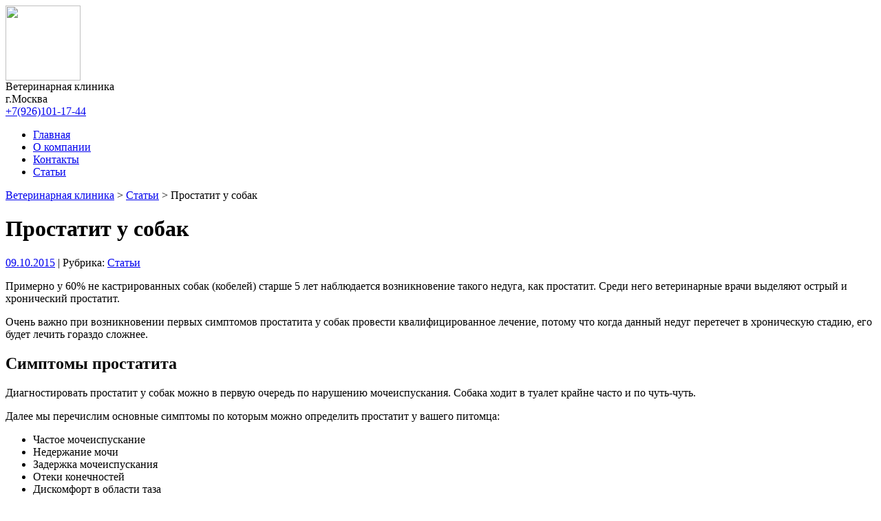

--- FILE ---
content_type: text/html; charset=UTF-8
request_url: http://vetcompany.ru/prostatit-u-sobak/
body_size: 6030
content:
<!DOCTYPE html PUBLIC "-//W3C//DTD XHTML 1.0 Transitional//EN" "http://www.w3.org/TR/xhtml1/DTD/xhtml1-transitional.dtd">
<html xmlns="http://www.w3.org/1999/xhtml" lang="ru-RU">
<head profile="http://gmpg.org/xfn/11">
<meta http-equiv="Content-Type" content="text/html; charset=UTF-8" />
<title>Лечение простатита у собак в ветеринарной клинике в Москве</title>
<link rel="stylesheet" href="http://vetcompany.ru/wp-content/themes/vetcomp/style.css" type="text/css" media="screen" />
<link rel="pingback" href="http://vetcompany.ru/xmlrpc.php" />
<link rel="alternate" type="application/rss+xml" title="Ветеринарная клиника &raquo; Лента" href="http://vetcompany.ru/feed/" />
<link rel="alternate" type="application/rss+xml" title="Ветеринарная клиника &raquo; Лента комментариев" href="http://vetcompany.ru/comments/feed/" />
		<script type="text/javascript">
			window._wpemojiSettings = {"baseUrl":"http:\/\/s.w.org\/images\/core\/emoji\/72x72\/","ext":".png","source":{"concatemoji":"http:\/\/vetcompany.ru\/wp-includes\/js\/wp-emoji-release.min.js?ver=4.3.34"}};
			!function(e,n,t){var a;function o(e){var t=n.createElement("canvas"),a=t.getContext&&t.getContext("2d");return!(!a||!a.fillText)&&(a.textBaseline="top",a.font="600 32px Arial","flag"===e?(a.fillText(String.fromCharCode(55356,56812,55356,56807),0,0),3e3<t.toDataURL().length):(a.fillText(String.fromCharCode(55357,56835),0,0),0!==a.getImageData(16,16,1,1).data[0]))}function i(e){var t=n.createElement("script");t.src=e,t.type="text/javascript",n.getElementsByTagName("head")[0].appendChild(t)}t.supports={simple:o("simple"),flag:o("flag")},t.DOMReady=!1,t.readyCallback=function(){t.DOMReady=!0},t.supports.simple&&t.supports.flag||(a=function(){t.readyCallback()},n.addEventListener?(n.addEventListener("DOMContentLoaded",a,!1),e.addEventListener("load",a,!1)):(e.attachEvent("onload",a),n.attachEvent("onreadystatechange",function(){"complete"===n.readyState&&t.readyCallback()})),(a=t.source||{}).concatemoji?i(a.concatemoji):a.wpemoji&&a.twemoji&&(i(a.twemoji),i(a.wpemoji)))}(window,document,window._wpemojiSettings);
		</script>
		<style type="text/css">
img.wp-smiley,
img.emoji {
	display: inline !important;
	border: none !important;
	box-shadow: none !important;
	height: 1em !important;
	width: 1em !important;
	margin: 0 .07em !important;
	vertical-align: -0.1em !important;
	background: none !important;
	padding: 0 !important;
}
</style>
<link rel='stylesheet' id='faber_fonts-css'  href='http://fonts.googleapis.com/css?family=Oswald%3A400%2C700%7CPontano+Sans&#038;ver=4.3.34' type='text/css' media='all' />
<link rel="EditURI" type="application/rsd+xml" title="RSD" href="http://vetcompany.ru/xmlrpc.php?rsd" />
<link rel="wlwmanifest" type="application/wlwmanifest+xml" href="http://vetcompany.ru/wp-includes/wlwmanifest.xml" /> 
<link rel='prev' title='Болезни морских свинок и их лечение' href='http://vetcompany.ru/bolezni-morskix-svinok-i-ix-lechenie/' />
<meta name="generator" content="WordPress 4.3.34" />
<link rel='canonical' href='http://vetcompany.ru/prostatit-u-sobak/' />
<link rel='shortlink' href='http://vetcompany.ru/?p=348' />

<!-- platinum seo pack 1.3.8 -->
<meta name="robots" content="index,follow,noodp,noydir" />
<meta name="description" content="Полезная информация по простатиту у собак: симптомы, причины и лечение. Квалифицированные ветеринары проведут качественное лечение простатита у собак." />
<meta name="keywords" content="лечение простатита у собак в москве" />
<!-- /platinum one seo pack -->
<link rel="stylesheet" href="http://vetcompany.ru/wp-content/themes/vetcomp/style-form.css">
<script type="text/javascript" src="http://code.jquery.com/jquery-latest.js"></script>
<script type="text/javascript" src="http://vetcompany.ru/wp-content/themes/vetcomp/js/jquery.validate.min.js"></script>
<script type="text/javascript" src="http://vetcompany.ru/wp-content/themes/vetcomp/js/mainscript.js"></script>
<meta name='yandex-verification' content='476538424b69a58f' />
<link rel="icon" href="http://vetcompany.ru/favicon.ico" type="image/x-icon">
<link rel="shortcut icon" href="http://vetcompany.ru/favicon.ico" type="image/x-icon">
<script type="text/javascript">$(document).ready(function(){
$(window).scroll(function () {if ($(this).scrollTop() > 0) {$('#vverh').fadeIn();} else {$('#vverh').fadeOut();}});
$('#vverh').click(function () {$('body,html').animate({scrollTop: 0}, 400); return false;});
});</script>
</head>

<body class="single single-post postid-348 single-format-standard">
<div id="header-bg">
	<div id="header">
	    <div id="logo">
           <img src="http://vetcompany.ru/wp-content/themes/vetcomp/images/logo.png" width="109" height="109" />
	    </div>
        <div id="logoname1">Ветеринарная клиника</div>
	    <div id="logoname2">г.Москва</div>
		<div id="headerphone2"><a href="tel:+7(926)101-17-44">+7(926)101-17-44</a></div>
	    <div class="clear"></div>
	</div>
</div>
	<div id="nav-wrap">
       <div id="nav">
	    <div class="top-menu">
		  <ul>
		  <li class="page_item page-item-1"><a href="http://vetcompany.ru/">Главная</a></li>
		  <li class="page_item page-item-2"><a href="http://vetcompany.ru/o-kompanii/">О компании</a></li>
		  <li class="page_item page-item-3"><a href="http://vetcompany.ru/kontakty/">Контакты</a></li>
		  <li class="page_item page-item-4"><a href="http://vetcompany.ru/category/stati/">Статьи</a></li>
		  </ul>
		</div>
	  </div>
	</div>
<div id="wrapper">


	<div id="main">
<div class="breadcrumb">
<!-- Breadcrumb NavXT 5.2.2 -->
<span typeof="v:Breadcrumb"><a rel="v:url" property="v:title" title="Перейти к Ветеринарная клиника." href="http://vetcompany.ru" class="home">Ветеринарная клиника</a></span> &gt; <span typeof="v:Breadcrumb"><a rel="v:url" property="v:title" title="Перейти к рубрике Статьи" href="http://vetcompany.ru/category/stati/" class="taxonomy category">Статьи</a></span> &gt; <span typeof="v:Breadcrumb"><span property="v:title">Простатит у собак</span></span></div>
	
		<div id="post-348" class="post-348 post type-post status-publish format-standard hentry category-stati">

			<div class="post-entry">
				<h1 class="post-title">Простатит у собак</h1>
				<div class="post-meta">
					<a href="http://vetcompany.ru/prostatit-u-sobak/">09.10.2015</a>  | Рубрика: <a href="http://vetcompany.ru/category/stati/" rel="category tag">Статьи</a>				</div>

				<div class="entry">
					
					<p>Примерно у 60% не кастрированных собак (кобелей) старше 5 лет наблюдается возникновение такого недуга, как простатит. Среди него ветеринарные врачи выделяют острый и хронический простатит.<span id="more-348"></span></p>
<p>Очень важно при возникновении первых симптомов простатита у собак провести квалифицированное лечение, потому что когда данный недуг перетечет в хроническую стадию, его будет лечить гораздо сложнее.</p>
<h2>Симптомы простатита</h2>
<p>Диагностировать простатит у собак можно в первую очередь по нарушению мочеиспускания. Собака ходит в туалет крайне часто и по чуть-чуть.</p>
<p>Далее мы перечислим основные симптомы по которым можно определить простатит у вашего питомца:</p>
<ul>
<li>Частое мочеиспускание</li>
<li>Недержание мочи</li>
<li>Задержка мочеиспускания</li>
<li>Отеки конечностей</li>
<li>Дискомфорт в области таза</li>
<li>Выделения из уретры</li>
<li>Угнетенное состояние</li>
<li>Желудочно-кишечное расстройство</li>
<li>Рвота</li>
<li>Собака скулит при мочеиспускании</li>
<li>Бесплодие</li>
</ul>
<p>Точно продиагностировать простатит, могут только квалифицированные ветеринары в условиях клиники. Проведя осмотр и взяв анализы, можно 100% поставить диагноз, определить причину возникновения заболевания и назначить качественное лечение.</p>
<h2>Лечение простатита</h2>
<p>Лечение простатита направлено в первую очередь на уничтожение воспалительного процесса и облегчения боли. Далее уже ветеринарный врач прописывает лечение, для стабилизации предстательной железы и улучшения общего состояния больного животного.</p>
<p>Вообще медикаментозное лечение является не самым эффективным методом, потому что излечение наступает не скоро и при таком методе часто возникают рецидивы.</p>
<p>Одним из самых эффективных способов избавления от простатита является кастрация. Конечно это не совсем гуманно, но после этого у собаки происходит самоизлечение за неделю.</p>
<p>Если ваш питомец страдает простатитом, то обращайтесь за помощью к нашим ветеринарам. Опытные ветеринарные врачи окажут всю необходимую помощь и проведут качественное лечение вашей собачки.</p>
						<div class="clear"></div>
										<div class="post-tags"><div class="clear"></div></div>
				</div>

			</div>
	
		</div>

	
	</div>
	
	 <div id="sidebar">
			<div class="widget"><div class="widget-title">Меню</div><div class="menu-menuside-container"><ul id="menu-menuside" class="menu"><li id="menu-item-109" class="menu-item menu-item-type-custom menu-item-object-custom menu-item-109"><a href="http://vetcompany.ru/sterilizaciya-koshek-v-moskve/">Стерилизация кошек</a></li>
<li id="menu-item-125" class="menu-item menu-item-type-custom menu-item-object-custom menu-item-125"><a href="http://vetcompany.ru/sterilizaciya-sobak-v-moskve/">Стерилизация собак</a></li>
<li id="menu-item-108" class="menu-item menu-item-type-custom menu-item-object-custom menu-item-108"><a href="http://vetcompany.ru/kastraciya-kota-v-moskve/">Кастрация котов</a></li>
<li id="menu-item-120" class="menu-item menu-item-type-custom menu-item-object-custom menu-item-120"><a href="http://vetcompany.ru/kastraciya-sobak-v-moskve/">Кастрация собак</a></li>
<li id="menu-item-129" class="menu-item menu-item-type-custom menu-item-object-custom menu-item-129"><a href="http://vetcompany.ru/chipirovanie-koshek-v-moskve/">Чипирование кошек</a></li>
<li id="menu-item-113" class="menu-item menu-item-type-custom menu-item-object-custom menu-item-113"><a href="http://vetcompany.ru/chipirovanie-sobak-v-moskve/">Чипирование собак</a></li>
<li id="menu-item-124" class="menu-item menu-item-type-custom menu-item-object-custom menu-item-124"><a href="http://vetcompany.ru/vakcinaciya-sobak-v-moskve/">Вакцинация собак</a></li>
<li id="menu-item-165" class="menu-item menu-item-type-custom menu-item-object-custom menu-item-165"><a href="http://vetcompany.ru/privivka-ot-beshenstva-sobake/">Прививка от бешенства собаке</a></li>
<li id="menu-item-89" class="menu-item menu-item-type-custom menu-item-object-custom menu-item-89"><a href="http://vetcompany.ru/kapelnica-dlya-sobak-i-koshek/">Капельница для собак и кошек</a></li>
<li id="menu-item-136" class="menu-item menu-item-type-custom menu-item-object-custom menu-item-136"><a href="http://vetcompany.ru/gruming-sobak-v-moskve/">Груминг собак</a></li>
<li id="menu-item-150" class="menu-item menu-item-type-custom menu-item-object-custom menu-item-150"><a href="http://vetcompany.ru/veterinarnaya-apteka-v-moskve/">Ветеринарная аптека</a></li>
<li id="menu-item-170" class="menu-item menu-item-type-custom menu-item-object-custom menu-item-170"><a href="http://vetcompany.ru/vyzov-veterinarnogo-vracha-na-dom/">Вызов ветеринарного врача на дом</a></li>
<li id="menu-item-195" class="menu-item menu-item-type-custom menu-item-object-custom menu-item-195"><a href="http://vetcompany.ru/rentgen-dlya-sobak/">Рентген для собак</a></li>
<li id="menu-item-231" class="menu-item menu-item-type-custom menu-item-object-custom menu-item-231"><a href="http://vetcompany.ru/rody-u-sobak/">Роды у собак</a></li>
<li id="menu-item-232" class="menu-item menu-item-type-custom menu-item-object-custom menu-item-232"><a href="http://vetcompany.ru/rody-u-koshek/">Роды у кошек</a></li>
<li id="menu-item-90" class="menu-item menu-item-type-custom menu-item-object-custom menu-item-90"><a href="http://vetcompany.ru/xlamidioz-u-koshek-lechenie-i-diagnostika/">Хламидиоз у кошек</a></li>
<li id="menu-item-92" class="menu-item menu-item-type-custom menu-item-object-custom menu-item-92"><a href="http://vetcompany.ru/pankreatit-u-sobak-i-koshek/">Панкреатит у собак и кошек</a></li>
<li id="menu-item-233" class="menu-item menu-item-type-custom menu-item-object-custom menu-item-233"><a href="http://vetcompany.ru/ratolog/">Ратолог</a></li>
<li id="menu-item-234" class="menu-item menu-item-type-custom menu-item-object-custom menu-item-234"><a href="http://vetcompany.ru/gerpetolog-v-moskve/">Герпетолог</a></li>
<li id="menu-item-253" class="menu-item menu-item-type-custom menu-item-object-custom menu-item-253"><a href="http://vetcompany.ru/veterinar-kardiolog/">Кардиолог</a></li>
<li id="menu-item-254" class="menu-item menu-item-type-custom menu-item-object-custom menu-item-254"><a href="http://vetcompany.ru/veterinar-dermatolog/">Дерматолог</a></li>
<li id="menu-item-334" class="menu-item menu-item-type-custom menu-item-object-custom menu-item-334"><a href="http://vetcompany.ru/veterinarnyj-oftalmolog/">Ветеринарный офтальмолог</a></li>
</ul></div></div>	</div>	
	<div class="clear"></div>

	</div>


<div id="footer-bg"> 
  <div id="footer"> 
	  <div id="footerphone">
	      <div class="footicon"></div>
		  <div class="footphonebg">+7 (926) 101-17-44</div>
	  </div>
	  <div id="footwalk">
	    <span>Современная ветеринарная клиника в Москве</span></br>
          Полный спектр услуг: лечение животных, чипирование животных, вакцинация животных, кастрация животных, уход за животными, груминг и др.
	  </div>
	  <div id="footwalk2">
	    <span>Мы лечим животных в:</span></br>
              Новокосино, Реутове, Новогиреево, Жулебино, Вешняках, Выхино, Некрасовке, Иваново и Салтыковке.
	  </div>
	  <div id="dogfoot"></div>
	  <ul class="menufoot">
	    <li><a href="http://vetcompany.ru/">Главная</a></li>
		<li><a href="http://vetcompany.ru/kontakty/">Контакты</a></li>
		<li><a href="http://vetcompany.ru/vakansii/">Вакансии</a></li>
		<li><a href="http://vetcompany.ru/category/stati/">Статьи</a></li>
		<li><a href="http://vetcompany.ru/sitemap.html">Карта сайта</a></li>
	  </ul>
  </div>

</div>
 				
	
<noindex>
<!-- Yandex.Metrika counter --><script type="text/javascript"> (function (d, w, c) { (w[c] = w[c] || []).push(function() { try { w.yaCounter30776838 = new Ya.Metrika({ id:30776838, clickmap:true, trackLinks:true, accurateTrackBounce:true, webvisor:true }); } catch(e) { } }); var n = d.getElementsByTagName("script")[0], s = d.createElement("script"), f = function () { n.parentNode.insertBefore(s, n); }; s.type = "text/javascript"; s.async = true; s.src = "https://mc.yandex.ru/metrika/watch.js"; if (w.opera == "[object Opera]") { d.addEventListener("DOMContentLoaded", f, false); } else { f(); } })(document, window, "yandex_metrika_callbacks");</script><noscript><div><img src="https://mc.yandex.ru/watch/30776838" style="position:absolute; left:-9999px;" alt="" /></div></noscript><!-- /Yandex.Metrika counter -->
<!-- BEGIN JIVOSITE CODE {literal} -->
<script type='text/javascript'>
(function(){ var widget_id = 'wAe6BgIMus';
var s = document.createElement('script'); s.type = 'text/javascript'; s.async = true; s.src = '//code.jivosite.com/script/widget/'+widget_id; var ss = document.getElementsByTagName('script')[0]; ss.parentNode.insertBefore(s, ss);})();</script>
<!-- {/literal} END JIVOSITE CODE -->
</noindex>
<div id="vverh" class="b-vverh" style="display: none;"><span class="butvverh"></span></div>
<div class="counter">
<noindex>
<!--LiveInternet counter--><script type="text/javascript"><!--
document.write("<a href='//www.liveinternet.ru/click' "+
"target=_blank><img src='//counter.yadro.ru/hit?t44.18;r"+
escape(document.referrer)+((typeof(screen)=="undefined")?"":
";s"+screen.width+"*"+screen.height+"*"+(screen.colorDepth?
screen.colorDepth:screen.pixelDepth))+";u"+escape(document.URL)+
";h"+escape(document.title.substring(0,80))+";"+Math.random()+
"' alt='' title='LiveInternet' "+
"border='0' width='31' height='31'><\/a>")
//--></script><!--/LiveInternet-->
</noindex>
</div>
 </body>

</html>